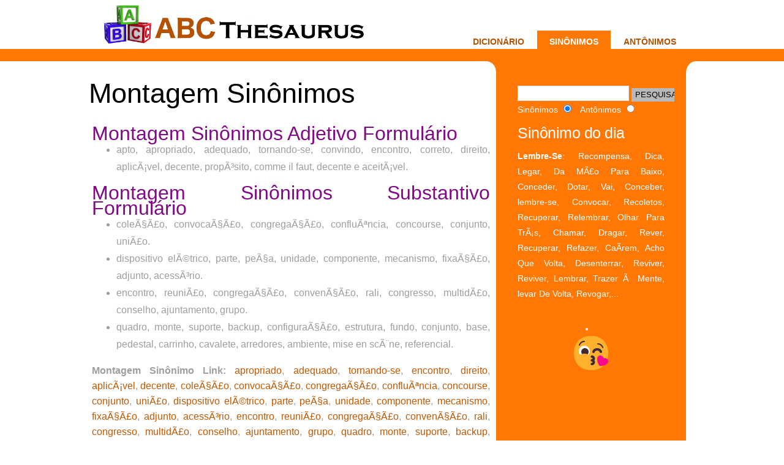

--- FILE ---
content_type: text/html; charset=windows-1252
request_url: https://portuguese.abcthesaurus.com/browse_synonyms/synonyms_for_montagem.html
body_size: 2974
content:
<!DOCTYPE html PUBLIC "-//W3C//DTD XHTML 1.0 Transitional//pt" "https://www.w3.org/TR/xhtml1/DTD/xhtml1-transitional.dtd">
<html xmlns="https://www.w3.org/1999/xhtml" xml:lang="pt" lang="pt">

<head>
<meta name="viewport" content="width=device-width, initial-scale=1.0">
<meta http-equiv="Content-Type" content="text/html; charset=windows-1252" />
<meta name="keywords" content="Montagem Sinônimos, Sinônimos Montagem, Montagem Dicionário" />
<meta name="description" content="Montagem Sinônimos: Apto, Apropriado, Adequado, Tornando-se, Convindo, Encontro, Correto, Direito, AplicÃ¡vel, Adequado, Decente, PropÃ³sito, Comme Il Faut, Decente E Ace" />
<title>Quais são Sinônimos para Montagem</title>
<link href="//abcthesaurus.com/style.css?v=3" rel="stylesheet" type="text/css" media="screen" />
<link rel="shortcut icon" href="//abcthesaurus.com/favico.ico" />
<link rel="icon" href="//abcthesaurus.com/favico.ico" />

<!-- Google tag (gtag.js) -->
<script async src="https://www.googletagmanager.com/gtag/js?id=G-V5PGF6K1W8"></script>
<script>
  window.dataLayer = window.dataLayer || [];
  function gtag(){dataLayer.push(arguments);}
  gtag('js', new Date());

  gtag('config', 'G-V5PGF6K1W8');
</script>
<script async src="https://pagead2.googlesyndication.com/pagead/js/adsbygoogle.js?client=ca-pub-0212099243337237"
     crossorigin="anonymous"></script></head>
<body >

<div id="wrapper" >
	<div id="header-wrapper">
		<div id="header-wrapper">
    <div id="header">
             <div id="logo">
            <a href="https://portuguese.abcthesaurus.com"><img src="/images/logo.png"></a>
        </div>
        <div id="menu">
            <ul>
                <li ><a href="https://portuguese.abcthesaurus.com" title="Thesuarus">Dicionário</a></li>
                <li class='current_page_item'><a href="https://portuguese.abcthesaurus.com/browse_synonyms/page_1.html" title="Sinônimos">Sinônimos</a></li>
                <li ><a href="https://portuguese.abcthesaurus.com/browse_antonyms/page_1.html" title="Antônimos">Antônimos</a></li>
            </ul>
        </div>
        <div id="menu-mobile">
            <a href="https://portuguese.abcthesaurus.com" title="Thesuarus">Dicionário</a> | <a href="https://portuguese.abcthesaurus.com/browse_synonyms/page_1.html" title="Sinônimos">Sinônimos</a> | <a href="https://portuguese.abcthesaurus.com/browse_antonyms/page_1.html" title="Antônimos">Antônimos</a>
       
        
        </div>
       
    </div>
</div>	</div>
	<!-- end #header -->
	<div id="page">
  
		<div id="page-bgtop">
			<div id="page-bgbtm">
				<div id="content">
					<div class="post">
						<h1>Montagem Sinônimos</h1>
						<div class="entry"><br>
                          <center>
 <script type="text/javascript">
	atOptions = {
		'key' : '8295bae0444cd0d55de7c7c906715463',
		'format' : 'iframe',
		'height' : 250,
		'width' : 300,
		'params' : {}
	};
</script>
<script type="text/javascript" src="//concealtraveller.com/8295bae0444cd0d55de7c7c906715463/invoke.js"></script>
                        </center>
                            <div style="clear:both"></div>
                            <p>
        
                            <h2>Montagem Sinônimos Adjetivo Formulário</h2><ul><li>apto, apropriado, adequado, tornando-se, convindo, encontro, correto, direito, aplicÃ¡vel, decente, propÃ³sito, comme il faut, decente e aceitÃ¡vel.</li>
</ul><h2>Montagem Sinônimos Substantivo Formulário</h2><ul><li>coleÃ§Ã£o, convocaÃ§Ã£o, congregaÃ§Ã£o, confluÃªncia, concourse, conjunto, uniÃ£o.</li>
<li>dispositivo elÃ©trico, parte, peÃ§a, unidade, componente, mecanismo, fixaÃ§Ã£o, adjunto, acessÃ³rio.</li>
<li>encontro, reuniÃ£o, congregaÃ§Ã£o, convenÃ§Ã£o, rali, congresso, multidÃ£o, conselho, ajuntamento, grupo.</li>
<li>quadro, monte, suporte, backup, configuraÃ§Ã£o, estrutura, fundo, conjunto, base, pedestal, carrinho, cavalete, arredores, ambiente, mise en scÃ¨ne, referencial.</li>
</ul>						
<!-- abc-links_orange -->


                            <strong>Montagem Sinônimo Link:</strong> <a href='//portuguese.abcthesaurus.com/browse_synonyms/synonyms_for_apropriado.html'>apropriado</a>, <a href='//portuguese.abcthesaurus.com/browse_synonyms/synonyms_for_adequado.html'>adequado</a>, <a href='//portuguese.abcthesaurus.com/browse_synonyms/synonyms_for_tornando-se.html'>tornando-se</a>, <a href='//portuguese.abcthesaurus.com/browse_synonyms/synonyms_for_encontro.html'>encontro</a>, <a href='//portuguese.abcthesaurus.com/browse_synonyms/synonyms_for_direito.html'>direito</a>, <a href='//portuguese.abcthesaurus.com/browse_synonyms/synonyms_for_aplic%C3%A1vel.html'>aplicÃ¡vel</a>, <a href='//portuguese.abcthesaurus.com/browse_synonyms/synonyms_for_decente.html'>decente</a>, <a href='//portuguese.abcthesaurus.com/browse_synonyms/synonyms_for_cole%C3%A7%C3%A3o.html'>coleÃ§Ã£o</a>, <a href='//portuguese.abcthesaurus.com/browse_synonyms/synonyms_for_convoca%C3%A7%C3%A3o.html'>convocaÃ§Ã£o</a>, <a href='//portuguese.abcthesaurus.com/browse_synonyms/synonyms_for_congrega%C3%A7%C3%A3o.html'>congregaÃ§Ã£o</a>, <a href='//portuguese.abcthesaurus.com/browse_synonyms/synonyms_for_conflu%C3%AAncia.html'>confluÃªncia</a>, <a href='//portuguese.abcthesaurus.com/browse_synonyms/synonyms_for_concourse.html'>concourse</a>, <a href='//portuguese.abcthesaurus.com/browse_synonyms/synonyms_for_conjunto.html'>conjunto</a>, <a href='//portuguese.abcthesaurus.com/browse_synonyms/synonyms_for_uni%C3%A3o.html'>uniÃ£o</a>, <a href='//portuguese.abcthesaurus.com/browse_synonyms/synonyms_for_dispositivo+el%C3%A9trico.html'>dispositivo elÃ©trico</a>, <a href='//portuguese.abcthesaurus.com/browse_synonyms/synonyms_for_parte.html'>parte</a>, <a href='//portuguese.abcthesaurus.com/browse_synonyms/synonyms_for_pe%C3%A7a.html'>peÃ§a</a>, <a href='//portuguese.abcthesaurus.com/browse_synonyms/synonyms_for_unidade.html'>unidade</a>, <a href='//portuguese.abcthesaurus.com/browse_synonyms/synonyms_for_componente.html'>componente</a>, <a href='//portuguese.abcthesaurus.com/browse_synonyms/synonyms_for_mecanismo.html'>mecanismo</a>, <a href='//portuguese.abcthesaurus.com/browse_synonyms/synonyms_for_fixa%C3%A7%C3%A3o.html'>fixaÃ§Ã£o</a>, <a href='//portuguese.abcthesaurus.com/browse_synonyms/synonyms_for_adjunto.html'>adjunto</a>, <a href='//portuguese.abcthesaurus.com/browse_synonyms/synonyms_for_acess%C3%B3rio.html'>acessÃ³rio</a>, <a href='//portuguese.abcthesaurus.com/browse_synonyms/synonyms_for_encontro.html'>encontro</a>, <a href='//portuguese.abcthesaurus.com/browse_synonyms/synonyms_for_reuni%C3%A3o.html'>reuniÃ£o</a>, <a href='//portuguese.abcthesaurus.com/browse_synonyms/synonyms_for_congrega%C3%A7%C3%A3o.html'>congregaÃ§Ã£o</a>, <a href='//portuguese.abcthesaurus.com/browse_synonyms/synonyms_for_conven%C3%A7%C3%A3o.html'>convenÃ§Ã£o</a>, <a href='//portuguese.abcthesaurus.com/browse_synonyms/synonyms_for_rali.html'>rali</a>, <a href='//portuguese.abcthesaurus.com/browse_synonyms/synonyms_for_congresso.html'>congresso</a>, <a href='//portuguese.abcthesaurus.com/browse_synonyms/synonyms_for_multid%C3%A3o.html'>multidÃ£o</a>, <a href='//portuguese.abcthesaurus.com/browse_synonyms/synonyms_for_conselho.html'>conselho</a>, <a href='//portuguese.abcthesaurus.com/browse_synonyms/synonyms_for_ajuntamento.html'>ajuntamento</a>, <a href='//portuguese.abcthesaurus.com/browse_synonyms/synonyms_for_grupo.html'>grupo</a>, <a href='//portuguese.abcthesaurus.com/browse_synonyms/synonyms_for_quadro.html'>quadro</a>, <a href='//portuguese.abcthesaurus.com/browse_synonyms/synonyms_for_monte.html'>monte</a>, <a href='//portuguese.abcthesaurus.com/browse_synonyms/synonyms_for_suporte.html'>suporte</a>, <a href='//portuguese.abcthesaurus.com/browse_synonyms/synonyms_for_backup.html'>backup</a>, <a href='//portuguese.abcthesaurus.com/browse_synonyms/synonyms_for_configura%C3%A7%C3%A3o.html'>configuraÃ§Ã£o</a>, <a href='//portuguese.abcthesaurus.com/browse_synonyms/synonyms_for_estrutura.html'>estrutura</a>, <a href='//portuguese.abcthesaurus.com/browse_synonyms/synonyms_for_fundo.html'>fundo</a>, <a href='//portuguese.abcthesaurus.com/browse_synonyms/synonyms_for_conjunto.html'>conjunto</a>, <a href='//portuguese.abcthesaurus.com/browse_synonyms/synonyms_for_base.html'>base</a>, <a href='//portuguese.abcthesaurus.com/browse_synonyms/synonyms_for_pedestal.html'>pedestal</a>, <a href='//portuguese.abcthesaurus.com/browse_synonyms/synonyms_for_carrinho.html'>carrinho</a>, <a href='//portuguese.abcthesaurus.com/browse_synonyms/synonyms_for_arredores.html'>arredores</a>, <a href='//portuguese.abcthesaurus.com/browse_synonyms/synonyms_for_ambiente.html'>ambiente</a>,                             					</p>
							
                  			<p><h2><a href="//portuguese.abcthesaurus.com/browse_antonyms/antonyms_for_montagem.html" title="Antônimos Montagem">Montagem Antônimos</a></h2></p>
                                                      
                            <br>

<center>


    </center>
                            
                            						</div>
                        
					</div>
                    
				</div>
				<div id="sidebar">
    <ul>
        <li>
            <div id="search" >
                <form method="get" action="//portuguese.abcthesaurus.com/international/all/search.php">
                    <div>
                        <input type="text" name="search" id="search-text" value="" />
                        <input type="submit" id="search-submit" value="PESQUISA" />
                    </div>
                    <div>
                        <label>Sinônimos</label>
                          <input type="radio" name="Radio" value="syn" id="Radio_0" checked="checked" />
                          &nbsp;
                        <label>Antônimos</label>
                          <input type="radio" name="Radio" value="ant" id="Radio_1" />

                    </div>
                </form>
            </div>
        </li>
        <div style="clear: both;">&nbsp;</div>
        <li>
            <h2>Sinônimo do dia</h2>
                        <p><a href="//portuguese.abcthesaurus.com/browse_synonyms/synonyms_for_lembre-se.html" title="Synonyms for Lembre-Se"><strong>Lembre-Se</strong></a>: Recompensa, Dica, Legar, Da MÃ£o Para Baixo, Conceder, Dotar, Vai, Conceber, lembre-se, Convocar, Recoletos, Recuperar, Relembrar, Olhar Para TrÃ¡s, Chamar, Dragar, Rever, Recuperar, Refazer, CaÃ­rem, Acho Que Volta, Desenterrar, Reviver, Reviver, Lembrar, Trazer Ã  Mente, levar De Volta, Revogar,...</p>
        </li>
     
    </ul>
    <center>
        <div style="clear: both;">&nbsp;</div>
        <li>
            <div style="text-align: center">
            
                <a href="https://emojisup.org/pt" target="_blank"><img style="width: 64px;height: 64px;" src="https://abcthesaurus.com/images/emojis.png" alt="Emojis"></a>
             
            </div>
        </li>
</center>
</div>				<div style="clear: both;">&nbsp;</div>
			</div>
		</div>
	</div>
	<!-- end #page -->
</div>
<div id="footer" >
	<p><a href="https://portuguese.abcthesaurus.com">Dicionário</a>&nbsp;|&nbsp;<a href="https://portuguese.abcthesaurus.com/browse_synonyms/page_1.html">Sinônimos</a>&nbsp;|&nbsp;<a href="https://portuguese.abcthesaurus.com/browse_antonyms/page_1.html">Antônimos</a></p>
</div>


<!--LiveInternet counter--><script type="text/javascript">document.write("<a href='//www.liveinternet.ru/click;abcthesaurus' target=_blank><img src='//counter.yadro.ru/hit;abcthesaurus?t44.1;r" + escape(document.referrer) + ((typeof(screen)=="undefined")?"":";s"+screen.width+"*"+screen.height+"*"+(screen.colorDepth?screen.colorDepth:screen.pixelDepth)) + ";u" + escape(document.URL) + ";" + Math.random() + "' border=0 width=1 height=1 alt='' title='LiveInternet'><\/a>")</script><!--/LiveInternet-->

<script type='text/javascript' src='//concealtraveller.com/cd/4e/4f/cd4e4fdae910d5144c54cc0e458a2a17.js'></script><!-- end #footer -->
<script defer src="https://static.cloudflareinsights.com/beacon.min.js/vcd15cbe7772f49c399c6a5babf22c1241717689176015" integrity="sha512-ZpsOmlRQV6y907TI0dKBHq9Md29nnaEIPlkf84rnaERnq6zvWvPUqr2ft8M1aS28oN72PdrCzSjY4U6VaAw1EQ==" data-cf-beacon='{"version":"2024.11.0","token":"1ce4f0fcc1404e3eaedc5b8062259165","r":1,"server_timing":{"name":{"cfCacheStatus":true,"cfEdge":true,"cfExtPri":true,"cfL4":true,"cfOrigin":true,"cfSpeedBrain":true},"location_startswith":null}}' crossorigin="anonymous"></script>
</body>
</html>


--- FILE ---
content_type: text/html; charset=utf-8
request_url: https://www.google.com/recaptcha/api2/aframe
body_size: 265
content:
<!DOCTYPE HTML><html><head><meta http-equiv="content-type" content="text/html; charset=UTF-8"></head><body><script nonce="rkYm-sT5ulVbjt6oRc1YbQ">/** Anti-fraud and anti-abuse applications only. See google.com/recaptcha */ try{var clients={'sodar':'https://pagead2.googlesyndication.com/pagead/sodar?'};window.addEventListener("message",function(a){try{if(a.source===window.parent){var b=JSON.parse(a.data);var c=clients[b['id']];if(c){var d=document.createElement('img');d.src=c+b['params']+'&rc='+(localStorage.getItem("rc::a")?sessionStorage.getItem("rc::b"):"");window.document.body.appendChild(d);sessionStorage.setItem("rc::e",parseInt(sessionStorage.getItem("rc::e")||0)+1);localStorage.setItem("rc::h",'1769508121194');}}}catch(b){}});window.parent.postMessage("_grecaptcha_ready", "*");}catch(b){}</script></body></html>